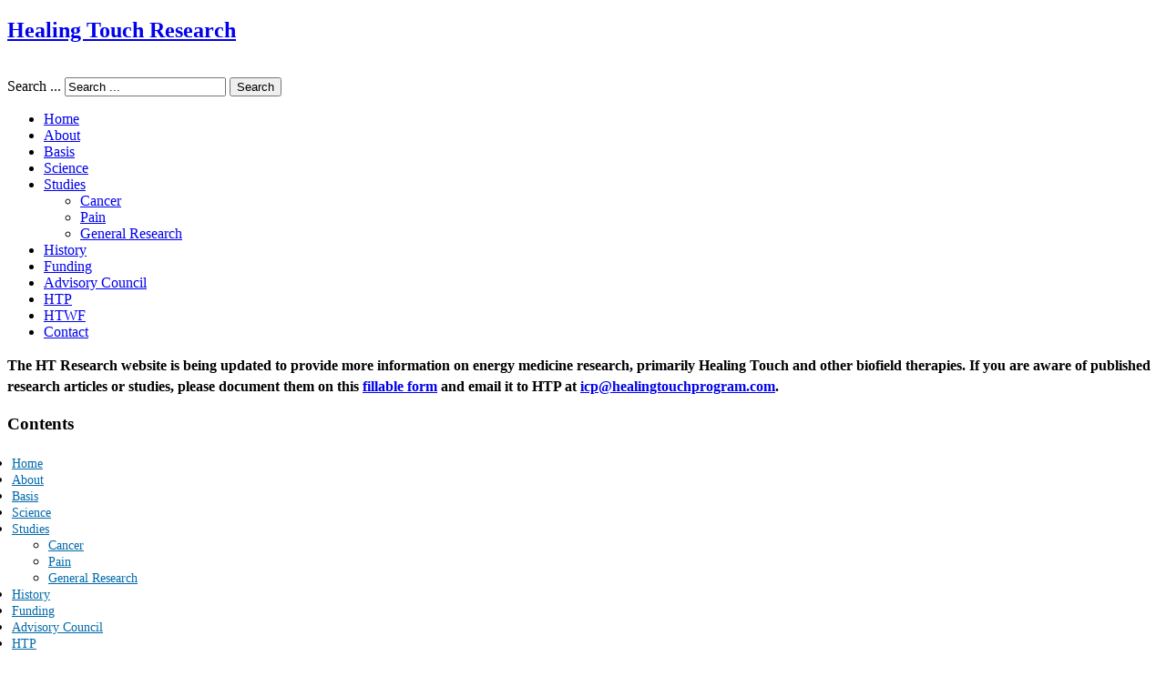

--- FILE ---
content_type: text/html; charset=utf-8
request_url: https://www.healingtouchresearch.healingtouchprogram.com/studies
body_size: 8551
content:
<!DOCTYPE html>
<html lang="en-GB" dir="ltr">
<head>

<base href="https://www.healingtouchresearch.healingtouchprogram.com/studies" />
	<meta http-equiv="content-type" content="text/html; charset=utf-8" />
	<meta name="keywords" content="healing touch,research,energy healing studies,healing touch documented research" />
	<meta name="description" content="The intention of this website is to provide documented research on Healing Touch and related modalities. Research articles are presented for educational and substantiating purposes." />
	<meta name="generator" content="Joomla! - Open Source Content Management" />
	<title>Studies - Healing Touch Research</title>
	<link href="/templates/js_wright/favicon.ico" rel="shortcut icon" type="image/vnd.microsoft.icon" />
	<link href="https://www.healingtouchresearch.healingtouchprogram.com/component/search/?Itemid=117&amp;format=opensearch" rel="search" title="Search Healing Touch Research" type="application/opensearchdescription+xml" />
	<link href="/plugins/system/jcemediabox/css/jcemediabox.min.css?0072da39200af2a5f0dbaf1a155242cd" rel="stylesheet" type="text/css" />
	<link href="/media/system/css/modal.css?48367550e3f3ad611ff2deb08a8d3e61" rel="stylesheet" type="text/css" />
	<link href="https://www.healingtouchresearch.healingtouchprogram.com/templates/js_wright/css/style-generic.css" rel="stylesheet" type="text/css" />
	<link href="https://www.healingtouchresearch.healingtouchprogram.com/templates/js_wright/css/joomla30-generic-extended.css" rel="stylesheet" type="text/css" />
	<link href="https://www.healingtouchresearch.healingtouchprogram.com/templates/js_wright/css/custom.css" rel="stylesheet" type="text/css" />
	<link href="/templates/js_wright/wright/css/font-awesome.min.css" rel="stylesheet" type="text/css" />
	<link href="/modules/mod_accordeonck/themes/simple/mod_accordeonck_css.php?cssid=accordeonck91" rel="stylesheet" type="text/css" />
	<style type="text/css">

#accordeonck91 li > .accordeonck_outer .toggler_icon  { outline: none;background: url(/modules/mod_accordeonck/assets/plus.png) right center no-repeat !important; }
#accordeonck91 li.open > .accordeonck_outer .toggler_icon { background: url(/modules/mod_accordeonck/assets/minus.png) right center no-repeat !important; }
#accordeonck91 li ul li ul li ul { border:none !important; padding-top:0px !important; padding-bottom:0px !important; }
#accordeonck91 { padding: 5px;padding: 5px;padding: 5px;padding: 5px;margin: 0px;margin: 0px;margin: 0px;margin: 0px;-moz-border-radius: 5px 5px 5px 5px;-webkit-border-radius: 5px 5px 5px 5px;border-radius: 5px 5px 5px 5px; } 
#accordeonck91 li.parent > span { display: block; position: relative; }
#accordeonck91 li.parent > span span.toggler_icon { position: absolute; cursor: pointer; display: block; height: 100%; z-index: 10;right:0; background: none;width: 20px;}
#accordeonck91 li.level1 { padding: 0px;padding: 0px;padding: 0px;padding: 0px;margin: 0px;margin: 0px;margin: 0px;margin: 0px;-moz-border-radius: 0px 0px 0px 0px;-webkit-border-radius: 0px 0px 0px 0px;border-radius: 0px 0px 0px 0px; } 
#accordeonck91 li.level1 > .accordeonck_outer a { color: #0069AA;font-size: 14px; } 
#accordeonck91 li.level1 > .accordeonck_outer a:hover { color: #E4701E; } 
#accordeonck91 li.level1 > .accordeonck_outer a span.accordeonckdesc { font-size: 10px; } 
#accordeonck91 li.level2 { padding: 0px;padding: 0px;padding: 0px;padding: 0px;margin: 0px;margin: 0px;margin: 0px;margin: 0px;-moz-border-radius: 0px 0px 0px 0px;-webkit-border-radius: 0px 0px 0px 0px;border-radius: 0px 0px 0px 0px; } 
#accordeonck91 li.level2 > .accordeonck_outer a { color: #0069AA;font-size: 14px; } 
#accordeonck91 li.level2 > .accordeonck_outer a:hover { color: #E4701E; } 
#accordeonck91 li.level2 > .accordeonck_outer a span.accordeonckdesc { font-size: 10px; } 
#accordeonck91 li.level3 { padding: 0px;padding: 0px;padding: 0px;padding: 0px;margin: 0px;margin: 0px;margin: 0px;margin: 0px;-moz-border-radius: 0px 0px 0px 0px;-webkit-border-radius: 0px 0px 0px 0px;border-radius: 0px 0px 0px 0px; } 
#accordeonck91 li.level3 .accordeonck_outer a { color: #0069AA;font-size: 14px; } 
#accordeonck91 li.level3 .accordeonck_outer a:hover { color: #E4701E; } 
#accordeonck91 li.level3 .accordeonck_outer a span.accordeonckdesc { font-size: 10px; } 
	</style>
	<script type="application/json" class="joomla-script-options new">{"csrf.token":"cd04c6ff2b5061aebb6a166e91e4b0ef","system.paths":{"root":"","base":""}}</script>
	<script src="/templates/js_wright/js/jui/jquery.min.js?48367550e3f3ad611ff2deb08a8d3e61" type="text/javascript"></script>
	<script src="/media/jui/js/jquery-noconflict.js?48367550e3f3ad611ff2deb08a8d3e61" type="text/javascript"></script>
	<script src="/media/jui/js/jquery-migrate.min.js?48367550e3f3ad611ff2deb08a8d3e61" type="text/javascript"></script>
	<script src="/media/system/js/caption.js?48367550e3f3ad611ff2deb08a8d3e61" type="text/javascript"></script>
	<script src="/plugins/system/jcemediabox/js/jcemediabox.min.js?d67233ea942db0e502a9d3ca48545fb9" type="text/javascript"></script>
	<script src="/templates/js_wright/js/jui/bootstrap.min.js?48367550e3f3ad611ff2deb08a8d3e61" type="text/javascript"></script>
	<script src="/media/system/js/mootools-core.js?48367550e3f3ad611ff2deb08a8d3e61" type="text/javascript"></script>
	<script src="/media/system/js/core.js?48367550e3f3ad611ff2deb08a8d3e61" type="text/javascript"></script>
	<script src="/media/system/js/mootools-more.js?48367550e3f3ad611ff2deb08a8d3e61" type="text/javascript"></script>
	<script src="/media/system/js/modal.js?48367550e3f3ad611ff2deb08a8d3e61" type="text/javascript"></script>
	<script src="/media/jui/js/jquery.ui.core.min.js?48367550e3f3ad611ff2deb08a8d3e61" type="text/javascript"></script>
	<script src="/modules/mod_accordeonck/assets/mod_accordeonck.js" type="text/javascript"></script>
	<script src="/modules/mod_accordeonck/assets/jquery.easing.1.3.js" type="text/javascript"></script>
	<script type="text/javascript">
jQuery(window).on('load',  function() {
				new JCaption('img.caption');
			});jQuery(document).ready(function(){WfMediabox.init({"base":"\/","theme":"standard","width":"","height":"","lightbox":0,"shadowbox":0,"icons":0,"overlay":1,"overlay_opacity":0.8000000000000000444089209850062616169452667236328125,"overlay_color":"#000000","transition_speed":500,"close":2,"scrolling":"fixed","labels":{"close":"Close","next":"Next","previous":"Previous","cancel":"Cancel","numbers":"{{numbers}}","numbers_count":"{{current}} of {{total}}","download":"Download"}});});
		jQuery(function($) {
			SqueezeBox.initialize({});
			initSqueezeBox();
			$(document).on('subform-row-add', initSqueezeBox);

			function initSqueezeBox(event, container)
			{
				SqueezeBox.assign($(container || document).find('a.modal').get(), {
					parse: 'rel'
				});
			}
		});

		window.jModalClose = function () {
			SqueezeBox.close();
		};

		// Add extra modal close functionality for tinyMCE-based editors
		document.onreadystatechange = function () {
			if (document.readyState == 'interactive' && typeof tinyMCE != 'undefined' && tinyMCE)
			{
				if (typeof window.jModalClose_no_tinyMCE === 'undefined')
				{
					window.jModalClose_no_tinyMCE = typeof(jModalClose) == 'function'  ?  jModalClose  :  false;

					jModalClose = function () {
						if (window.jModalClose_no_tinyMCE) window.jModalClose_no_tinyMCE.apply(this, arguments);
						tinyMCE.activeEditor.windowManager.close();
					};
				}

				if (typeof window.SqueezeBoxClose_no_tinyMCE === 'undefined')
				{
					if (typeof(SqueezeBox) == 'undefined')  SqueezeBox = {};
					window.SqueezeBoxClose_no_tinyMCE = typeof(SqueezeBox.close) == 'function'  ?  SqueezeBox.close  :  false;

					SqueezeBox.close = function () {
						if (window.SqueezeBoxClose_no_tinyMCE)  window.SqueezeBoxClose_no_tinyMCE.apply(this, arguments);
						tinyMCE.activeEditor.windowManager.close();
					};
				}
			}
		};
		
       jQuery(document).ready(function(jQuery){
        jQuery('#accordeonck91').accordeonmenuck({fadetransition : false,eventtype : 'mouseover',transition : 'linear',menuID : 'accordeonck91',imageplus : '/modules/mod_accordeonck/assets/plus.png',imageminus : '/modules/mod_accordeonck/assets/minus.png',defaultopenedid : '',activeeffect : '',showcounter : '',duree : 300});
}); 
	</script>




<script>
!function(f,b,e,v,n,t,s){if(f.fbq)return;n=f.fbq=function(){n.callMethod?
n.callMethod.apply(n,arguments):n.queue.push(arguments)};if(!f._fbq)f._fbq=n;
n.push=n;n.loaded=!0;n.version='2.0';n.queue=[];t=b.createElement(e);t.async=!0;
t.src=v;s=b.getElementsByTagName(e)[0];s.parentNode.insertBefore(t,s)}(window,
document,'script','https://connect.facebook.net/en_US/fbevents.js');
fbq('init', '1069060709797664'); // Insert your pixel ID here.
fbq('track', 'PageView');
</script>
<noscript><img height="1" width="1" style="display:none"
src="https://www.facebook.com/tr?id=1069060709797664&ev=PageView&noscript=1"
/></noscript>




</head>
<body class="is_chrome v_131  no-responsive b_helvetica h_helvetica id_117 rev_3.1.4.3">
        <div class="container">
        
        <header id="header">
        	<div class="row clearfix">
        		<div id="logo" class="span8"><a href="https://www.healingtouchresearch.healingtouchprogram.com/" class="image"><h2>Healing Touch Research</h2><img src="https://www.healingtouchresearch.healingtouchprogram.com/templates/js_wright/wright/images/logo.png" alt="" title="" /></a></div><div id="top" class="span4"><div id="top_primary" class="clearfix"> 		<div class="moduletable">
						<div class="search">
	<form action="/studies" method="post" class="form-inline">
		<label for="mod-search-searchword" class="element-invisible">Search ...</label> <input name="searchword" id="mod-search-searchword" maxlength="200"  class="inputbox search-query" type="text" size="20" value="Search ..."  onblur="if (this.value=='') this.value='Search ...';" onfocus="if (this.value=='Search ...') this.value='';" /> <button class="button btn" onclick="this.form.searchword.focus();">Search</button>		<input type="hidden" name="task" value="search" />
		<input type="hidden" name="option" value="com_search" />
		<input type="hidden" name="Itemid" value="117" />
	</form>
</div>
		</div>
	 </div></div>
        		<div class="clear"></div>
        	</div>
        </header>
                
   		<div class="wrapper-menu">
				<div class="">
					<nav id="menu">
						<div class="navbar ">
							<div class="navbar-inner">
					            <a class="btn btn-navbar collapsed" data-toggle="collapse" data-target="#nav-menu">
						            <span class="icon-bar"></span>
						            <span class="icon-bar"></span>
						            <span class="icon-bar"></span>
					            </a>
					            <div class="nav-collapse" id="nav-menu">
									 <ul class="nav menu">
<li class="item-101"><a href="/" >Home</a></li><li class="item-134"><a href="/about" >About</a></li><li class="item-118"><a href="/basis" >Basis</a></li><li class="item-230"><a href="/science" >Science</a></li><li class="item-117 current active deeper dropdown parent"><a href="/studies" >Studies<b class="caret"></b></a><ul class="nav-child unstyled small dropdown-menu"><li class="item-124"><a href="/studies/cancer" >Cancer</a></li><li class="item-125"><a href="/studies/pain" >Pain</a></li><li class="item-126"><a href="/studies/general-research" >General Research</a></li></ul></li><li class="item-119"><a href="/history" >History</a></li><li class="item-123"><a href="/funding" >Funding</a></li><li class="item-121"><a href="/advisory-council" >Advisory Council</a></li><li class="item-127"><a  href="http://www.healingtouchprogram.com" target="_blank" >HTP</a></li><li class="item-128"><a  href="http://www.htwfoundation.org" target="_blank" >HTWF</a></li><li class="item-122"><a href="/contact" >Contact</a></li></ul>

								</div>
							</div>
						</div>
					</nav>
				</div>
			</div>
                
                <div id="featured">
            		<div class="moduletable">
						

<div class="custom"  >
	<div class="alert alert-primary">
<p><strong style="font-size: 16px; line-height: 23px;">The HT Research website is being updated to provide more information on energy medicine research, primarily Healing Touch and other biofield therapies. If you are aware of published research articles or studies, please document them on this <a href="/content_assets/docs/current/HTP_Research_Report_Form(03-2023)F.pdf" target="_blank">fillable form</a> and email it to HTP at <a href="mailto:icp@healingtouchprogram.com">icp@healingtouchprogram.com</a>.</strong></p>
</div></div>
		</div>
	
        </div>
                
                        <div id="main-content" class="row">
            
            <aside class="span3" id="sidebar1">
            	<div class="module">		<div class="moduletable">
							<h3>Contents</h3>
						<div class="accordeonck ">
<ul class="menu" id="accordeonck91">
<li id="item-101" class="accordeonck item-101 level1 " data-level="1" ><span class="accordeonck_outer "><a class="accordeonck " href="/" >Home</a></span></li><li id="item-134" class="accordeonck item-134 level1 " data-level="1" ><span class="accordeonck_outer "><a class="accordeonck " href="/about" >About</a></span></li><li id="item-118" class="accordeonck item-118 level1 " data-level="1" ><span class="accordeonck_outer "><a class="accordeonck " href="/basis" >Basis</a></span></li><li id="item-230" class="accordeonck item-230 level1 " data-level="1" ><span class="accordeonck_outer "><a class="accordeonck " href="/science" >Science</a></span></li><li id="item-117" class="accordeonck item-117 current active parent level1 " data-level="1" ><span class="accordeonck_outer toggler toggler_1"><span class="toggler_icon"></span><a class="accordeonck isactive " href="/studies" >Studies</a></span><ul class="content_1" style=""><li id="item-124" class="accordeonck item-124 level2 " data-level="2" ><span class="accordeonck_outer "><a class="accordeonck " href="/studies/cancer" >Cancer</a></span></li><li id="item-125" class="accordeonck item-125 level2 " data-level="2" ><span class="accordeonck_outer "><a class="accordeonck " href="/studies/pain" >Pain</a></span></li><li id="item-126" class="accordeonck item-126 level2 " data-level="2" ><span class="accordeonck_outer "><a class="accordeonck " href="/studies/general-research" >General Research</a></span></li></ul></li><li id="item-119" class="accordeonck item-119 level1 " data-level="1" ><span class="accordeonck_outer "><a class="accordeonck " href="/history" >History</a></span></li><li id="item-123" class="accordeonck item-123 level1 " data-level="1" ><span class="accordeonck_outer "><a class="accordeonck " href="/funding" >Funding</a></span></li><li id="item-121" class="accordeonck item-121 level1 " data-level="1" ><span class="accordeonck_outer "><a class="accordeonck " href="/advisory-council" >Advisory Council</a></span></li><li id="item-127" class="accordeonck item-127 level1 " data-level="1" ><span class="accordeonck_outer "><a class="accordeonck " href="http://www.healingtouchprogram.com" target="_blank" >HTP</a></span></li><li id="item-128" class="accordeonck item-128 level1 " data-level="1" ><span class="accordeonck_outer "><a class="accordeonck " href="http://www.htwfoundation.org" target="_blank" >HTWF</a></span></li><li id="item-122" class="accordeonck item-122 level1 " data-level="1" ><span class="accordeonck_outer "><a class="accordeonck " href="/contact" >Contact</a></span></li></ul></div>
		</div>
			<div class="moduletable">
							<h3>Subscribe to Energy</h3>
						

<div class="custom"  >
	<p><img style="display: block; margin-left: auto; margin-right: auto;" src="/content_assets/images/energy-sub-covers/sepoct2014-cover.png" alt="Energy Magazine Cover" width="200" /></p>

<div class="AW-Form-1611320151">
<script type="text/javascript">// <![CDATA[
(function(d, s, id) {
    var js, fjs = d.getElementsByTagName(s)[0];
    if (d.getElementById(id)) return;
    js = d.createElement(s); js.id = id;
    js.src = "http://forms.aweber.com/form/51/1611320151.js";
    fjs.parentNode.insertBefore(js, fjs);
    }(document, "script", "aweber-wjs-dv9gg5udp"));
// ]]></script>
</div></div>
		</div>
	</div>
            </aside><section class="span9" id="main">
                            	            	
            	<div id="system-message-container">
	</div>
<div class="item-page">
	
	

					<div class="page-header">
				<h2>
												Studies									</h2>

						
				</div>
			

				


	
			
			
		
	
					

			<h3>New Articles</h3>
<p>Access to these articles is free and the link will take you directly to the article.</p>
<p>The following article captures some of the methodological issues in biofield therapy research.<br /><a href="http://www.ncbi.nlm.nih.gov/pmc/articles/PMC4654788/" target="_blank">http://www.ncbi.nlm.nih.gov/pmc/articles/PMC4654788/</a></p>
<p>Integrative Care Therapies and Physiological and Pain-related Outcomes in Hospitalized Infants<br /><a href="https://pmc.ncbi.nlm.nih.gov/articles/PMC4533649/" target="_blank">https://pmc.ncbi.nlm.nih.gov/articles/PMC4533649/</a></p>
<p><em>Using Healing Touch to Help Junior Nursing Students with Their Anxiety <a href="https://stti.confex.com/stti/congrs14/webprogram/Paper66977.html" target="_blank">https://stti.confex.com/stti/congrs14/webprogram/Paper66977.html</a></em></p>
<p><em>A Critical Analysis of Healing Touch for Symptoms of Depression and Anxiety Dissertation by Christina R. Harlow&nbsp;<a href="http://arizona.openrepository.com/arizona/bitstream/10150/293465/1/azu_etd_12703_sip1_m.pdf" target="_blank">http://arizona.openrepository.com/arizona/bitstream/10150/293465/1/azu_etd_12703_sip1_m.pdf</a></em></p>
<p><em>Effect of Biofield Therapy in the Human Brain</em> <a href="http://online.liebertpub.com/doi/pdfplus/10.1089/acm.2011.0428" target="_blank">http://online.liebertpub.com/doi/pdfplus/10.1089/acm.2011.0428</a></p>
<p><em>Can We Help Just by Good Intentions? A Meta-Analysis of Experiments on Distant Intention Effects</em> <a href="http://deanradin.com/evidence/Schmidt2012Intentions.pdf" target="_blank">http://deanradin.com/evidence/Schmidt2012Intentions.pdf</a></p>
<p><em>Earthing (Grounding) the Human Body Reduces Blood Viscosity - a Major Factor in Cardiovascular Disease&nbsp;</em><a href="http://online.liebertpub.com/doi/pdfplus/10.1089/acm.2011.0820" target="_blank">http://online.liebertpub.com/doi/pdfplus/10.1089/acm.2011.0820</a></p>
<p><em>An Ongoing Critical Evaluation of Reiki in the Scientific Literature</em> <a href="http://www.researchgate.net/publication/45640560_The_Touchstone_Process" target="_blank">http://www.researchgate.net/publication/45640560_The_Touchstone_Process</a><br /> This article is about the Touchstone process, which is a method used to evaluate Reiki. Interesting article as many of the issues are similar to Healing Touch research. <a href="http://www.hiddensenses.com.au/attachments/0000465020100900000005.pdf" target="_blank"></a></p>
<hr />
<h3><img src="/content_assets/images/ht1.jpg" alt="Healing Touch Session" width="250" height="187" align="right" />Healing Touch Research Studies</h3>
<p>Presented below is a list of current research studies, completed research studies and clinical trials. There have been nearly 100 research studies conducted and documented. As this website grows we will add more studies and research categories. Check back often, as this section will grow.</p>
<p>Below you will find resources to locate published research studies.</p>
<ul>
<li><a href="/studies/cancer">Cancer</a></li>
<li><a href="/studies/pain">Pain</a></li>
<li><a href="/studies/general-research">General Research</a></li>
</ul>
<hr />
<h3>Latest Healing Touch Research</h3>
<p><strong><em>Integrative Care Therapies and Physiological and Pain-related Outcomes in Hospitalized Infants</em></strong><br /> Hathway, Luberto, Bogenschutz, Geiss, Wasson &amp; Cotton (2015), Global Advances in Health and Medicine, 4 (4), 32-37 doi:abs10.7453gahmj.2015.029<br /> <a href="https://pmc.ncbi.nlm.nih.gov/articles/PMC4533649/" target="_blank">https://pmc.ncbi.nlm.nih.gov/articles/PMC4533649/</a><a href="http://www.gahmj.com/doi/abs/10.7453/gahmj.2015.029"><br /></a></p>
<p>Management of pain in newborns is very challenging for the healthcare teams that work with these infants. A University of Cincinnati team recently published a study exploring the impact of massage (M) and Healing Touch (HT) on neonatal pain using four pre/post outcome measures associated with pain including therapist-rated pain, presentation of the infant (sleep to agitated), infant's heart rate and oxygen saturation.</p>
<p>The study was done retrospectively and used paired sample t-tests to examine the association between pain ratings for infants who received M and HT. 186 infants were included in the study which means that there was a large database to pull form. Of those 186- 62% received both M &amp; HT. From pre and post therapy significant changes were seen in these infants' heart rates p</p>
<p>These observed improvements suggest that massage and HT used in combination may be useful therapies to improve comfort and reduce pain in neonates. No untoward effects were reported.</p>
<p>Important points about this type of study (as compared to a randomized clinical trial) include: there was no control group (infants acted as own control), and there was no control of variables (time of day, pain medication etc) or method of delivery of Massage or HT. In some ways this makes the study more pragmatic as the practitioners would have delivered the therapies based on their actual energy based assessment of need vs. a "prescribed" dose or method of massage or HT.</p>
<p>For those working in Neonatal environments, this study is worth sharing with decision makers about the inclusion of integrative therapies in neonatal environments. As always, more research is needed to support these conclusions.</p>
<hr />
<p><span style="font-size: 12pt;"><em><strong> Healing Touch with guided imagery for PTSD in returning active duty military: A randomized controlled trial.</strong></em> </span></p>
<p>Military Medicine, 177 (9), 1015-1021, T Jain, S., McMahon, G.F. , Hasen, P., Kozub, M.P., Porter, V., King, R. &amp; Guarneri, E.M. (2012).</p>
<p>A recent study published in Military Medicine compared the impact of Healing Touch and Guided Imagery plus treatment as usual in the study group (HT+GI + TAU) to treatment as usual only (TAU) in the control group on PTSD symptoms, depression, quality of life and hostility in active duty military personnel. The group of 123 participants were randomly assigned to receive either 6 sessions of HT+GI+ TAU over 3 weeks vs. TAU over 3 weeks. Statistical analyses (repeated measures analysis of covariance with intent-to-treat) revealed statistically and clinically significant reduction in PTSD symptoms (p &lt; 0.0005, Cohen&rsquo;s d = 0.85) as well as depression (p &lt; 0.0005, Cohen&rsquo;s d = 0.70) for the group receiving HT+GI vs. TAU. This same group also showed significant improvements in mental quality of life (p = 0.002, Cohen&rsquo;s d = 0.58) and reduced cynicism (p = 0.001, Cohen&rsquo;s d =0.49) vs. TAU group.</p>
<p>This well conducted study supports the use of HT in the care of military personnel with PTSD. Further study is warranted.</p>
<p>Origional Publication Military Medicine:&nbsp;<a href="https://academic.oup.com/milmed/article-abstract/177/9/1015/4345522?redirectedFrom=fulltext" target="_blank">https://academic.oup.com/milmed/article-abstract/177/9/1015/4345522?redirectedFrom=fulltext</a></p>
<p>PubMed&nbsp;Abstract :&nbsp;<a href="https://pubmed.ncbi.nlm.nih.gov/23025129/" target="_blank">https://pubmed.ncbi.nlm.nih.gov/23025129/</a></p>
<hr />
<p><strong><span style="font-size: 12pt;">Biofield Therapies: Helpful or Full of Hype? A Best Evidence Synthesis</span></strong><br />Published:International Journal of Behavioral Medicine, October 24, 2009.<br />Authors: Shamini Jain &amp; Paul J. Mills <br />➜ <strong><a href="http://link.springer.com/article/10.1007/s12529-009-9062-4" target="_blank">Click Here for Full Article</a></strong></p>
<p>&nbsp;</p>
<hr />
<h3>Research Resources</h3>
<p><strong><a href="http://www.ncbi.nlm.nih.gov/pubmed/">PubMed</a></strong> - PubMed is a service of the U.S. National Library of Medicine that includes over 17 million citations from MEDLINE and other life science journals for biomedical articles back to the 1950s. PubMed includes links to full text articles and other related resources.</p>
<p><a href="http://www.nlm.nih.gov/bsd/disted/pubmedtutorial/cover.html">PubMed Tutorial</a> - to learn how to use PubMed.</p>
<p><strong><a href="http://nccam.nih.gov/">National Center for Complementary and Alternative Medicine (NCCAM)</a></strong> - The National Center for Complementary and Alternative Medicine (NCCAM) is the Federal Government's lead agency for scientific research on complementary and alternative medicine (CAM). They are 1 of the 27 institutes and centers that make up the National Institutes of Health (NIH) within the U.S. Department of Health and Human Services.</p>
<p><a href="http://nccam.nih.gov/research">NCCAM Research Resources</a>.</p>
<p><strong><a href="http://scholar.google.com/schhp?ie=UTF-8&amp;hl=en&amp;tab=ws">Google Scholar</a></strong> - Google Scholar provides a simple way to broadly search for scholarly literature.</p>
<p>Features of Google Scholar:</p>
<ul>
<li>Search diverse sources from one convenient place</li>
<li>Find papers, abstracts and citations</li>
<li>Locate the complete paper through your library or on the web</li>
<li>Learn about key papers in any area of research</li>
</ul>
<p><a href="http://scholar.google.com/intl/en/scholar/help.html">How to use Google Scholar Search.</a></p>
<hr />
<p><strong><a href="http://www.healingtouchinternational.org/index.php?option=com_content&amp;task=view&amp;id=61&amp;Itemid=178"></a></strong></p> 

					

	 </div>
                            </section>
            
            
            
            
        </div>
                        
        <div id="grid-bottom2" >
    			<div class="row"><div class="module mod_1 first last no_title span12">


<div class="custom"  >
	<p style="text-align: center;">Contents is Copyright &copy; 1998
<script type="text/javascript">// <![CDATA[
new Date().getFullYear()>2010&&document.write("- "+new Date().getFullYear());
// ]]></script>
Healing Touch Program. All Rights Reserved.</p></div>
</div>
</div>
        </div>
        
    </div>

    
    <div class="wrapper-footer">
	    <footer id="footer"  class="footer sticky">

            
	    	 <div class="container footer-content">
	    						<a class="joomlashack" href="http://www.joomlashack.com/joomla-templates"><img src="/./templates/js_wright/wright/images/jscright.png" alt ="Joomla Template: from JoomlaShack" /> </a>
<script src='/templates/js_wright/wright/js/utils.js' type='text/javascript'></script>
<script src='/templates/js_wright/wright/js/stickyfooter.js' type='text/javascript'></script>

			</div>
	    </footer>
    </div>

</body>
</html>